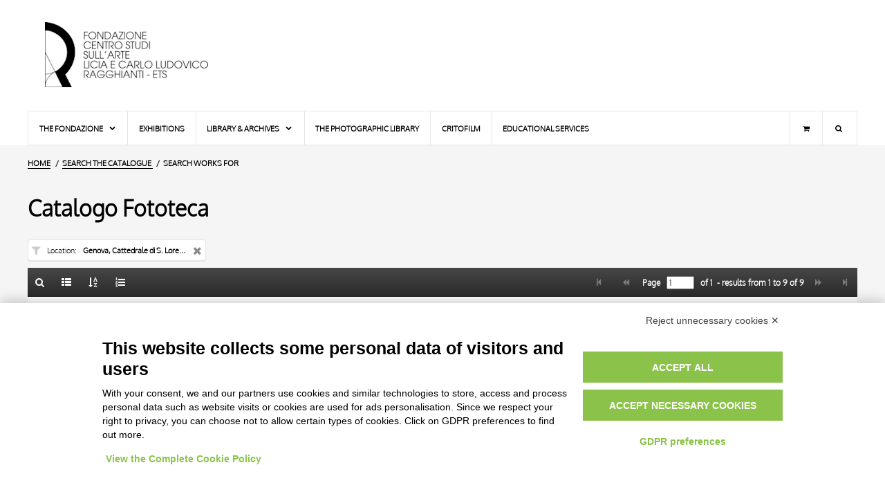

--- FILE ---
content_type: text/html;charset=UTF-8
request_url: https://fototeca.fondazioneragghianti.it/search/results?tipo=OA&filtrolocalizzazione_OA=1282%7C339&batch=50&view=gallery
body_size: 31902
content:
<!DOCTYPE html> <html itemscope itemtype="http://schema.org/WebPage" class="no-js" lang="en"> <head> <script src="https://bnr.elmobot.eu/OUa-zsN5WKvJk60sS4ug8/en.js"></script> <script type="text/plain" data-cookiecategory="analytics" src="https://www.googletagmanager.com/gtag/js?id=G-ZT3PSD2DG5"></script> <script type="text/plain" data-cookiecategory="analytics">
      window.dataLayer = window.dataLayer || [];
      function gtag(){dataLayer.push(arguments);}
      gtag('js', new Date());

      gtag('config', 'G-ZT3PSD2DG5');
    </script> <title>Gallery: Genova, Cattedrale di S. Lorenzo - Ragghianti Foundation</title> <base href="https://fototeca.fondazioneragghianti.it/"/> <script type="application/ld+json">{"@context":"http://schema.org","@type":"WebSite","url":"https://fototeca.fondazioneragghianti.it/","potentialAction":{"@type":"SearchAction","target":"https://fototeca.fondazioneragghianti.it/cerca/risultati?tipo=OA&fulltextOA={search_term_string}","query-input":"required name=search_term_string"}}</script> <meta charset="UTF-8"> <meta http-equiv="X-UA-Compatible" content="IE=edge,chrome=1"> <meta name="viewport" content="user-scalable=yes, width=device-width, initial-scale=1, maximum-scale=5"> <meta name="application-name" content="Fondazione Ragghianti - Catalogo online"/> <link rel="apple-touch-icon-precomposed" sizes="57x57" href="images/icons/apple-touch-icon-57x57.png"/> <link rel="apple-touch-icon-precomposed" sizes="114x114" href="images/icons/apple-touch-icon-114x114.png"/> <link rel="apple-touch-icon-precomposed" sizes="72x72" href="images/icons/apple-touch-icon-72x72.png"/> <link rel="apple-touch-icon-precomposed" sizes="144x144" href="images/icons/apple-touch-icon-144x144.png"/> <link rel="apple-touch-icon-precomposed" sizes="60x60" href="images/icons/apple-touch-icon-60x60.png"/> <link rel="apple-touch-icon-precomposed" sizes="120x120" href="images/icons/apple-touch-icon-120x120.png"/> <link rel="apple-touch-icon-precomposed" sizes="76x76" href="images/icons/apple-touch-icon-76x76.png"/> <link rel="apple-touch-icon-precomposed" sizes="152x152" href="images/icons/apple-touch-icon-152x152.png"/> <link rel="icon" type="image/png" href="https://fototeca.fondazioneragghianti.it/images/icons/favicon-196x196.png" sizes="196x196"/> <link rel="icon" type="image/png" href="https://fototeca.fondazioneragghianti.it/images/icons/favicon-96x96.png" sizes="96x96"/> <link rel="icon" type="image/png" href="https://fototeca.fondazioneragghianti.it/images/icons/favicon-32x32.png" sizes="32x32"/> <link rel="icon" type="image/png" href="https://fototeca.fondazioneragghianti.it/images/icons/favicon-16x16.png" sizes="16x16"/> <link rel="icon" type="image/png" href="https://fototeca.fondazioneragghianti.it/images/icons/favicon-128x128.png" sizes="128x128"/> <meta name="msapplication-TileColor" content="#FFFFFF"/> <meta name="msapplication-TileImage" content="images/icons/mstile-144x144.png"/> <meta name="msapplication-square70x70logo" content="images/icons/mstile-70x70.png"/> <meta name="msapplication-square150x150logo" content="images/icons/mstile-150x150.png"/> <meta name="msapplication-wide310x150logo" content="images/icons/mstile-310x150.png"/> <meta name="msapplication-square310x310logo" content="images/icons/mstile-310x310.png"/> <meta property="og:type" content="website"/> <meta property="og:site_name" content="Ragghianti Foundation"/> <meta name="twitter:card" value="summary"> <meta name="twitter:site" content="@fondragghianti"/> <meta property="og:locale" content="en_US"/> <meta property="og:locale:alternate" content="it_IT"/> <link rel="search" type="application/opensearchdescription+xml" href="descriptors/en/OpenSearchDescriptor_OA.xml" title="Full-text search on Ragghianti Foundation catalogue - ARTWORKS"> <link rel="search" type="application/opensearchdescription+xml" href="descriptors/en/OpenSearchDescriptor_F.xml" title="Full-text search on Ragghianti Foundation catalogue - PHOTOS"> <meta property="og:url" content="https://fototeca.fondazioneragghianti.it/search/results?tipo=OA&filtrolocalizzazione_OA=1282%7C339&batch=50&view=gallery"/> <meta property="twitter:url" content="https://fototeca.fondazioneragghianti.it/search/results?tipo=OA&filtrolocalizzazione_OA=1282%7C339&batch=50&view=gallery"/> <link rel="canonical" href="https://fototeca.fondazioneragghianti.it/search/results?tipo=OA&filtrolocalizzazione_OA=1282%7C339&batch=50&view=gallery"/> <link rel="alternate" hreflang="it" href="https://fototeca.fondazioneragghianti.it/cerca/risultati?tipo=OA&filtrolocalizzazione_OA=1282%7C339&batch=50&view=gallery"/> <link rel="alternate" hreflang="en" href="https://fototeca.fondazioneragghianti.it/search/results?tipo=OA&filtrolocalizzazione_OA=1282%7C339&batch=50&view=gallery"/> <link rel="alternate" hreflang="x-default" href="https://fototeca.fondazioneragghianti.it/search/results?tipo=OA&filtrolocalizzazione_OA=1282%7C339&batch=50&view=gallery"/> <meta itemprop="headline" content="Gallery: Genova, Cattedrale di S. Lorenzo"> <meta name="description" itemprop="description" content="Search works for: Genova, Cattedrale di S. Lorenzo - Sort LOCATION - results from 1 to 9 of 9"/> <meta property="og:title" content="Gallery: Genova, Cattedrale di S. Lorenzo - Ragghianti Foundation"/> <meta name="og:description" content="Search works for: Genova, Cattedrale di S. Lorenzo - Sort LOCATION - results from 1 to 9 of 9"/> <meta name="twitter:title" content="Gallery: Genova, Cattedrale di S. Lorenzo - Ragghianti Foundation"/> <meta name="twitter:description" content="Search works for: Genova, Cattedrale di S. Lorenzo - Sort LOCATION - results from 1 to 9 of 9"/> <meta itemprop="image" content="https://fototeca.fondazioneragghianti.it/images/logo.600x600.jpg"/> <meta name="twitter:image" content="https://fototeca.fondazioneragghianti.it/images/logo.600x600.jpg"/> <meta name="og:image" content="https://fototeca.fondazioneragghianti.it/images/logo.600x600.jpg"/> <meta property="og:image:width" content="600"/> <meta property="og:image:height" content="600"/> <meta name="google-site-verification" content="XVwyug7GIEAUL3Dzor8LwW_8YwLc2o4sP5Xn5AgOGpA"/> <link type="font/woff2" rel="preload" as="font" href="styles/fonts/Oxygen/oxygen-light-webfont.woff2" crossorigin> <link type="font/woff2" rel="preload" as="font" href="styles/fonts/Icons/font/fragghianti-icons-100.woff2" crossorigin> <style>html{visibility:hidden;opacity:0}</style> <link type="text/css" rel="stylesheet" media="print" href="styles/common-1666711005.css" onload=" this.media = 'all';"/> <noscript> <link rel="stylesheet" type="text/css" media="all" href="styles/common-1666711005.css"/> </noscript> <link type="text/css" rel="stylesheet" media="print" href="styles/plugins/photoswipe/photoswipe-4.1.3.min.css" onload="this.media = 'all';"/> <link type="text/css" rel="stylesheet" media="print" href="styles/plugins/photoswipe/default-skin-4.1.3.min.css" onload="this.media = 'all';"/> <link type="text/css" rel="stylesheet" media="print" href="styles/risultati-1666711005.css" onload="this.media = 'all';"/> <noscript> <link rel="stylesheet" type="text/css" media="all" href="styles/plugins/photoswipe/photoswipe-4.1.3.min.css"/> <link rel="stylesheet" type="text/css" media="all" href="styles/plugins/photoswipe/default-skin-4.1.3.min.css"/> <link rel="stylesheet" type="text/css" media="all" href="styles/risultati-1666711005.css"/> </noscript> <script type="text/javascript" src="scripts/lib/modernizr-custom-3.6.0.1.min.js" DEFER></script> <script type="text/javascript">var FRAGGHIANTI=FRAGGHIANTI||{};FRAGGHIANTI.modules=FRAGGHIANTI.modules||{};FRAGGHIANTI.session=FRAGGHIANTI.session||{lastSearch:undefined,lastResultset:{OA:undefined,F:undefined}};FRAGGHIANTI.settings=FRAGGHIANTI.settings||{sortby:{OA:"LOCALIZZAZIONE",F:"AUTORE"},batch:{OA:10,F:10}};FRAGGHIANTI.namespace="FRAGGHIANTI";FRAGGHIANTI.context=FRAGGHIANTI.context||{};</script> <script type="text/javascript" src="scripts/resources/locale-1666711038_en.js" DEFER></script> <script type="text/javascript" src="scripts/modules/common-1666711038.js" DEFER></script> <script>FRAGGHIANTI.context.urlRicerca="search/results";</script> <script type="text/javascript" src="scripts/lib/spotlight/0.7.8/spotlight.bundle.js" DEFER></script> <script type="text/javascript" src="scripts/modules/risultati-1666711038.js" DEFER></script> </head> <body> <header id="pageHeader"> <div id="headerLogo"> <a href="//www.fondazioneragghianti.it/en/fondazione-ragghianti/" aria-label="Home Page"> <h1>Ragghianti Foundation<h1> </a> </div> <div id="headerContent"> </div> </header> <nav id="pageMenu"> <label for="tm" id="toggle-menu">Menu<span class="drop-icon icon-menu"></span></label> <input type="checkbox" id="tm" class="toggler"> <ul class="main-menu clearfix"> <li class="mnuCart laptop-only"><a href="//www.fondazioneragghianti.it/cart/" title="Shopping cart" aria-label="Shopping cart"><i class="icon-basket"></i></a></li> <li class="mnuSearch laptop-only"> <form role="search" method="get" action="https://www.fondazioneragghianti.it/"> <input type="search" name="s" placeholder="Search..."></input> </form> </li> <li><a href="javascript:">The Fondazione <span class="drop-icon icon-down-open"></span> <label title="Menu" class="drop-icon icon-down-open" for="sm1"></label> </a> <input type="checkbox" id="sm1" class="toggler"> <ul class="sub-menu"> <li><a href="//www.fondazioneragghianti.it/en/the-fondazione-ragghianti/">The Ragghianti Foundation</a></li> <li><a href="//www.fondazioneragghianti.it/en/carlo-ludovico-ragghianti/">Carlo Ludovico Ragghianti</a></li> <li><a href="//www.fondazioneragghianti.it/en/licia-collobi/">Licia Collobi Ragghianti</a></li> <li><a href="javascript:">Board members <span class="drop-icon icon-right-dir"></span> <label title="Menu" class="drop-icon icon-down-open" for="sm2"></label> </a> <input type="checkbox" id="sm2" class="toggler"> <ul class="sub-menu"> <li><a href="//www.fondazioneragghianti.it/en/board-members/">Board members</a></li> <li><a href="//www.fondazioneragghianti.it/en/staff/">Staff</a></li> </ul> </li> <li><a href="//www.fondazioneragghianti.it/en/premises/">Premises</a></li> </ul> </li> <li><a href="//www.fondazioneragghianti.it/en/exhibitions/">Exhibitions</a></li> <li><a href="javascript:">Library & Archives <span class="drop-icon icon-down-open"></span> <label title="Menu" class="drop-icon icon-down-open" for="sm3"></label> </a> <input type="checkbox" id="sm3" class="toggler"> <ul class="sub-menu"> <li><a href="//www.fondazioneragghianti.it/en/the-library/">The Library</a></li> <li><a href="//www.fondazioneragghianti.it/en/archives/">Archives</a></li> </ul> <li><a href="//www.fondazioneragghianti.it/en/the-photographic-library/">The photographic library</a></li> <li><a href="//www.fondazioneragghianti.it/en/critofilm/">Critofilm</a></li> <li class="final"><a href="//www.fondazioneragghianti.it/en/educational-services/">Educational services</a></li> <li id="searchToggler" class="mnuSearch desktop-only" title="Search"> <div class="sub-menu"> <form role="search" method="get" action="https://www.fondazioneragghianti.it/"> <input type="search" name="s" placeholder="Search..."></input> </form> </div> </li> <li class="mnuCart desktop-only"><a href="//www.fondazioneragghianti.it/cart/" title="Shopping cart" aria-label="Shopping cart"><i class="icon-basket"></i></a></li> </ul> </nav> <main id="pageBody"> <nav id="breadcrumbsContainer"> <ul itemscope itemtype="https://schema.org/BreadcrumbList"> <li itemscope itemprop="itemListElement" itemtype="https://schema.org/ListItem"> <a itemtype="https://schema.org/Thing" itemprop="item" href="//www.fondazioneragghianti.it/en/fondazione-ragghianti/"><span itemprop="name">HOME</span><meta itemprop="position" content="1"></a> </li> <li itemscope itemprop="itemListElement" itemtype="https://schema.org/ListItem"> <a itemtype="https://schema.org/Thing" itemprop="item" href="https://fototeca.fondazioneragghianti.it/search"> <span itemprop="name">Search the catalogue</span> </a> <meta itemprop="position" content="2"> </li> <li> Search works for </li> </ul> </nav> <div id="bodyWrapper" class="OA gallery"> <section id="mainContainer"> <h1>Catalogo Fototeca</h1> <ul id="requestTagsContainer" class="tagsContainer"> <li class="tag fromfilter" data-balloon-pos="up" data-balloon="Remove this condition" data-param="Genova, Cattedrale di S. Lorenzo"> <a href="search/results?tipo=OA&batch=50&view=gallery"> <h4 class="tagLabel">Location</h4> <span class="tagValue">Genova, Cattedrale di S. Lorenzo</span> </a> </li> </ul> <section id="resultsContainer"> <header> <section class="left"> <ul> <li data-balloon-pos="up" data-balloon="Back to the search form"> <a href="search" aria-label="Back to the search form"><i class="icon-search"></i></a> <link rel="prefetch" href="search"/> </li> <li data-balloon-pos="up" data-balloon="List"> <a href="search/results?tipo=OA&filtrolocalizzazione_OA=1282%7C339&batch=50&view=list" aria-label="List"><i class="icon-th-list"></i></a> <link rel="prefetch" href="search/results?tipo=OA&filtrolocalizzazione_OA=1282%7C339&batch=50&view=list"/> </li> <li class="popover" data-balloon-pos="up" data-balloon="Sort"> <a href="javascript:" aria-label="up" data-balloon="Sort"><i class="icon-sort-name-up"></i></a> <label class="popTrigger" for="popTriggerChk1"></label> <input type="checkbox" id="popTriggerChk1" name="popupTrigger"></input> <div class="popup sort"> <ul> <li> <a href="search/results?tipo=OA&filtrolocalizzazione_OA=1282%7C339&batch=50&view=gallery&sortby=TITOLO"> TITLE </a> <link rel="prefetch" href="search/results?tipo=OA&filtrolocalizzazione_OA=1282%7C339&batch=50&view=gallery&sortby=TITOLO"/> </li><li> <a href="search/results?tipo=OA&filtrolocalizzazione_OA=1282%7C339&batch=50&view=gallery&sortby=AUTORE"> AUTHOR </a> <link rel="prefetch" href="search/results?tipo=OA&filtrolocalizzazione_OA=1282%7C339&batch=50&view=gallery&sortby=AUTORE"/> </li><li> <a href="search/results?tipo=OA&filtrolocalizzazione_OA=1282%7C339&batch=50&view=gallery&sortby=OGGETTO"> OBJECT </a> <link rel="prefetch" href="search/results?tipo=OA&filtrolocalizzazione_OA=1282%7C339&batch=50&view=gallery&sortby=OGGETTO"/> </li><li class="selected"> <a href="search/results?tipo=OA&filtrolocalizzazione_OA=1282%7C339&batch=50&view=gallery&sortby=LOCALIZZAZIONE"> LOCATION </a> <link rel="prefetch" href="search/results?tipo=OA&filtrolocalizzazione_OA=1282%7C339&batch=50&view=gallery&sortby=LOCALIZZAZIONE"/> </li><li> <a href="search/results?tipo=OA&filtrolocalizzazione_OA=1282%7C339&batch=50&view=gallery&sortby=DATA"> DATE </a> <link rel="prefetch" href="search/results?tipo=OA&filtrolocalizzazione_OA=1282%7C339&batch=50&view=gallery&sortby=DATA"/> </li> </ul> </div> </li> <li class="popover" data-balloon-pos="up" data-balloon="Nr. results shown"> <a href="javascript:" aria-label="Nr. results shown"><i class="icon-list-numbered"></i></a> <label class="popTrigger" for="popTriggerChk2"></label> <input type="checkbox" id="popTriggerChk2" name="popupTrigger"></input> <div class="popup batch"> <ul> <li> <a href="search/results?tipo=OA&filtrolocalizzazione_OA=1282%7C339&view=gallery&batch=10"> 10 RESULTS </a> <link rel="prefetch" href="search/results?tipo=OA&filtrolocalizzazione_OA=1282%7C339&view=gallery&batch=10"/> </li><li> <a href="search/results?tipo=OA&filtrolocalizzazione_OA=1282%7C339&view=gallery&batch=20"> 20 RESULTS </a> <link rel="prefetch" href="search/results?tipo=OA&filtrolocalizzazione_OA=1282%7C339&view=gallery&batch=20"/> </li><li class="selected"> <a href="search/results?tipo=OA&filtrolocalizzazione_OA=1282%7C339&view=gallery&batch=50"> 50 RESULTS </a> <link rel="prefetch" href="search/results?tipo=OA&filtrolocalizzazione_OA=1282%7C339&view=gallery&batch=50"/> </li><li> <a href="search/results?tipo=OA&filtrolocalizzazione_OA=1282%7C339&view=gallery&batch=100"> 100 RESULTS </a> <link rel="prefetch" href="search/results?tipo=OA&filtrolocalizzazione_OA=1282%7C339&view=gallery&batch=100"/> </li> </ul> </div> </li> </ul> </section> <section class="right"> <ul> <li> <i class="icon-step-backward disabled"></i> </li> <li> <i class="icon-backward disabled"></i> </li> <li> <label for="txtPage" class="label_pages">&nbsp;Page</label> &nbsp; <form action="search/results"> <input type="number" value="1" min="1" max="1" required pattern="[0-9]" name="page" id="txtPage"/> <input type="hidden" value="OA" name="tipo"/> <input type="hidden" value="gallery" name="view"/> <input type="hidden" value="50" name="batch"/> <input type="hidden" value="LOCALIZZAZIONE" name="sortby"/> <input type="hidden" name="filtrolocalizzazione_OA" value="1282|339"><input type="hidden" name="tipo" value="OA"> </form> &nbsp; <span class="label_pages">of&nbsp;<b>1</b>&nbsp;</span> <span class="label_results">-&nbsp;results from&nbsp;<b>1</b>&nbsp;to&nbsp;<b>9</b>&nbsp;of&nbsp;<b>9</b></span> </li> <li> <i class="icon-forward disabled"></i> </li> <li> <i class="icon-step-forward disabled"></i> </li> </ul> </section> </header> <ul id="resultset" itemscope itemtype="http://schema.org/ImageGallery" class="mediaGallery"> <li data-sercd="6"><figure itemprop="associatedMedia" itemscope itemtype="http://schema.org/ImageObject" class="${classes}"><a class="zoom" href="https://fototeca.fondazioneragghianti.it/foto/Arte%20medievale/00066565.webp" itemprop="contentUrl"><meta itemprop="width" content="${imgWidth}"><meta itemprop="height" content="${imgHeight}"><img data-src="https://fototeca.fondazioneragghianti.it/foto/Arte%20medievale/Bassarisoluzione/00066565_b.webp" data-haswebp="true" class="lazy" itemprop="thumbnail" alt="Antelami Benedetto , Leone stiloforo"><noscript><img src="https://fototeca.fondazioneragghianti.it/foto/Arte%20medievale/Bassarisoluzione/00066565_b.webp" alt="Antelami Benedetto , Leone stiloforo"></noscript></a><a href="https://fototeca.fondazioneragghianti.it/entry/OA/6/Antelami%20Benedetto%20,%20Leone%20stiloforo"><figcaption itemprop="caption description">Antelami Benedetto , Leone stiloforo</figcaption></a></figure></li><li data-sercd="890"><figure itemprop="associatedMedia" itemscope itemtype="http://schema.org/ImageObject" class="${classes}"><a class="zoom" href="https://fototeca.fondazioneragghianti.it/foto/Arte%20medievale/00067774.webp" itemprop="contentUrl"><meta itemprop="width" content="${imgWidth}"><meta itemprop="height" content="${imgHeight}"><img data-src="https://fototeca.fondazioneragghianti.it/foto/Arte%20medievale/Bassarisoluzione/00067774_b.webp" data-haswebp="true" class="lazy" itemprop="thumbnail" alt="Anonimo sec. XIII , Fuga in Egitto, Strage degli innocenti"><noscript><img src="https://fototeca.fondazioneragghianti.it/foto/Arte%20medievale/Bassarisoluzione/00067774_b.webp" alt="Anonimo sec. XIII , Fuga in Egitto, Strage degli innocenti"></noscript></a><a href="https://fototeca.fondazioneragghianti.it/entry/OA/890/Anonimo%20sec.%20XIII%20,%20Fuga%20in%20Egitto,%20Strage%20degli%20innocenti"><figcaption itemprop="caption description">Anonimo sec. XIII , Fuga in Egitto, Strage degli innocenti</figcaption></a></figure></li><li data-sercd="891"><figure itemprop="associatedMedia" itemscope itemtype="http://schema.org/ImageObject" class="${classes}"><a class="zoom" href="https://fototeca.fondazioneragghianti.it/foto/Arte%20medievale/00067775.webp" itemprop="contentUrl"><meta itemprop="width" content="${imgWidth}"><meta itemprop="height" content="${imgHeight}"><img data-src="https://fototeca.fondazioneragghianti.it/foto/Arte%20medievale/Bassarisoluzione/00067775_b.webp" data-haswebp="true" class="lazy" itemprop="thumbnail" alt="Anonimo sec. XIII , Allegoria della Trinit&agrave;"><noscript><img src="https://fototeca.fondazioneragghianti.it/foto/Arte%20medievale/Bassarisoluzione/00067775_b.webp" alt="Anonimo sec. XIII , Allegoria della Trinit&agrave;"></noscript></a><a href="https://fototeca.fondazioneragghianti.it/entry/OA/891/Anonimo%20sec.%20XIII%20,%20Allegoria%20della%20Trinit%C3%A0"><figcaption itemprop="caption description">Anonimo sec. XIII , Allegoria della Trinit&agrave;</figcaption></a></figure></li><li data-sercd="892"><figure itemprop="associatedMedia" itemscope itemtype="http://schema.org/ImageObject" class="${classes}"><a class="zoom" href="https://fototeca.fondazioneragghianti.it/foto/Arte%20medievale/00067777.webp" itemprop="contentUrl"><meta itemprop="width" content="${imgWidth}"><meta itemprop="height" content="${imgHeight}"><img data-src="https://fototeca.fondazioneragghianti.it/foto/Arte%20medievale/Bassarisoluzione/00067777_b.webp" data-haswebp="true" class="lazy" itemprop="thumbnail" alt="Anonimo sec. XIII , Albero di Jesse"><noscript><img src="https://fototeca.fondazioneragghianti.it/foto/Arte%20medievale/Bassarisoluzione/00067777_b.webp" alt="Anonimo sec. XIII , Albero di Jesse"></noscript></a><a href="https://fototeca.fondazioneragghianti.it/entry/OA/892/Anonimo%20sec.%20XIII%20,%20Albero%20di%20Jesse"><figcaption itemprop="caption description">Anonimo sec. XIII , Albero di Jesse</figcaption></a></figure></li><li data-sercd="893"><figure itemprop="associatedMedia" itemscope itemtype="http://schema.org/ImageObject" class="${classes}"><a class="zoom" href="https://fototeca.fondazioneragghianti.it/foto/Arte%20medievale/00067780.webp" itemprop="contentUrl"><meta itemprop="width" content="${imgWidth}"><meta itemprop="height" content="${imgHeight}"><img data-src="https://fototeca.fondazioneragghianti.it/foto/Arte%20medievale/Bassarisoluzione/00067780_b.webp" data-haswebp="true" class="lazy" itemprop="thumbnail" alt="Anonimo sec. XIII , Strage degli innocenti, Adorazione dei Re Magi"><noscript><img src="https://fototeca.fondazioneragghianti.it/foto/Arte%20medievale/Bassarisoluzione/00067780_b.webp" alt="Anonimo sec. XIII , Strage degli innocenti, Adorazione dei Re Magi"></noscript></a><a href="https://fototeca.fondazioneragghianti.it/entry/OA/893/Anonimo%20sec.%20XIII%20,%20Strage%20degli%20innocenti,%20Adorazione%20dei%20Re%20Magi"><figcaption itemprop="caption description">Anonimo sec. XIII , Strage degli innocenti, Adorazione dei Re Magi</figcaption></a></figure></li><li data-sercd="894"><figure itemprop="associatedMedia" itemscope itemtype="http://schema.org/ImageObject" class="${classes}"><a class="zoom" href="https://fototeca.fondazioneragghianti.it/foto/Arte%20medievale/00067781.webp" itemprop="contentUrl"><meta itemprop="width" content="${imgWidth}"><meta itemprop="height" content="${imgHeight}"><img data-src="https://fototeca.fondazioneragghianti.it/foto/Arte%20medievale/Bassarisoluzione/00067781_b.webp" data-haswebp="true" class="lazy" itemprop="thumbnail" alt="Anonimo sec. XIII , Scene allegoriche della consolazione dei fedeli"><noscript><img src="https://fototeca.fondazioneragghianti.it/foto/Arte%20medievale/Bassarisoluzione/00067781_b.webp" alt="Anonimo sec. XIII , Scene allegoriche della consolazione dei fedeli"></noscript></a><a href="https://fototeca.fondazioneragghianti.it/entry/OA/894/Anonimo%20sec.%20XIII%20,%20Scene%20allegoriche%20della%20consolazione%20dei%20fedeli"><figcaption itemprop="caption description">Anonimo sec. XIII , Scene allegoriche della consolazione dei fedeli</figcaption></a></figure></li><li data-sercd="895"><figure itemprop="associatedMedia" itemscope itemtype="http://schema.org/ImageObject" class="${classes}"><a class="zoom" href="https://fototeca.fondazioneragghianti.it/foto/Arte%20medievale/00067782.webp" itemprop="contentUrl"><meta itemprop="width" content="${imgWidth}"><meta itemprop="height" content="${imgHeight}"><img data-src="https://fototeca.fondazioneragghianti.it/foto/Arte%20medievale/Bassarisoluzione/00067782_b.webp" data-haswebp="true" class="lazy" itemprop="thumbnail" alt="Anonimo sec. XIII , Scene allegoriche della consolazione dei fedeli"><noscript><img src="https://fototeca.fondazioneragghianti.it/foto/Arte%20medievale/Bassarisoluzione/00067782_b.webp" alt="Anonimo sec. XIII , Scene allegoriche della consolazione dei fedeli"></noscript></a><a href="https://fototeca.fondazioneragghianti.it/entry/OA/895/Anonimo%20sec.%20XIII%20,%20Scene%20allegoriche%20della%20consolazione%20dei%20fedeli"><figcaption itemprop="caption description">Anonimo sec. XIII , Scene allegoriche della consolazione dei fedeli</figcaption></a></figure></li><li data-sercd="896"><figure itemprop="associatedMedia" itemscope itemtype="http://schema.org/ImageObject" class="${classes}"><a class="zoom" href="https://fototeca.fondazioneragghianti.it/foto/Arte%20medievale/00067784.webp" itemprop="contentUrl"><meta itemprop="width" content="${imgWidth}"><meta itemprop="height" content="${imgHeight}"><img data-src="https://fototeca.fondazioneragghianti.it/foto/Arte%20medievale/Bassarisoluzione/00067784_b.webp" data-haswebp="true" class="lazy" itemprop="thumbnail" alt="Anonimo sec. XIII , Martirio di san Lorenzo, Simboli dei quattro evangelisti, Cristo giudice"><noscript><img src="https://fototeca.fondazioneragghianti.it/foto/Arte%20medievale/Bassarisoluzione/00067784_b.webp" alt="Anonimo sec. XIII , Martirio di san Lorenzo, Simboli dei quattro evangelisti, Cristo giudice"></noscript></a><a href="https://fototeca.fondazioneragghianti.it/entry/OA/896/Anonimo%20sec.%20XIII%20,%20Martirio%20di%20san%20Lorenzo,%20Simboli%20dei%20quattro%20evangelisti,%20Cristo%20giudice"><figcaption itemprop="caption description">Anonimo sec. XIII , Martirio di san Lorenzo, Simboli dei quattro evangelisti, Cristo giudice</figcaption></a></figure></li><li data-sercd="897"><figure itemprop="associatedMedia" itemscope itemtype="http://schema.org/ImageObject" class="${classes}"><a class="zoom" href="https://fototeca.fondazioneragghianti.it/foto/Arte%20medievale/00067790.webp" itemprop="contentUrl"><meta itemprop="width" content="${imgWidth}"><meta itemprop="height" content="${imgHeight}"><img data-src="https://fototeca.fondazioneragghianti.it/foto/Arte%20medievale/Bassarisoluzione/00067790_b.webp" data-haswebp="true" class="lazy" itemprop="thumbnail" alt="Anonimo sec. XIII , Leone che uccide un'antilope, Suonatore di corno"><noscript><img src="https://fototeca.fondazioneragghianti.it/foto/Arte%20medievale/Bassarisoluzione/00067790_b.webp" alt="Anonimo sec. XIII , Leone che uccide un'antilope, Suonatore di corno"></noscript></a><a href="https://fototeca.fondazioneragghianti.it/entry/OA/897/Anonimo%20sec.%20XIII%20,%20Leone%20che%20uccide%20un'antilope,%20Suonatore%20di%20corno"><figcaption itemprop="caption description">Anonimo sec. XIII , Leone che uccide un'antilope, Suonatore di corno</figcaption></a></figure></li> </ul> <footer> <section class="left"> <ul> <li data-balloon-pos="up" data-balloon="Back to the search form"> <a href="search" aria-label="Back to the search form"><i class="icon-search"></i></a> <link rel="prefetch" href="search"/> </li> <li data-balloon-pos="up" data-balloon="List"> <a href="search/results?tipo=OA&filtrolocalizzazione_OA=1282%7C339&batch=50&view=list" aria-label="List"><i class="icon-th-list"></i></a> <link rel="prefetch" href="search/results?tipo=OA&filtrolocalizzazione_OA=1282%7C339&batch=50&view=list"/> </li> <li class="popover" data-balloon-pos="up" data-balloon="Sort"> <a href="javascript:" aria-label="up" data-balloon="Sort"><i class="icon-sort-name-up"></i></a> <label class="popTrigger" for="popTriggerChk3"></label> <input type="checkbox" id="popTriggerChk3" name="popupTrigger"></input> <div class="popup sort"> <ul> <li> <a href="search/results?tipo=OA&filtrolocalizzazione_OA=1282%7C339&batch=50&view=gallery&sortby=TITOLO"> TITLE </a> <link rel="prefetch" href="search/results?tipo=OA&filtrolocalizzazione_OA=1282%7C339&batch=50&view=gallery&sortby=TITOLO"/> </li><li> <a href="search/results?tipo=OA&filtrolocalizzazione_OA=1282%7C339&batch=50&view=gallery&sortby=AUTORE"> AUTHOR </a> <link rel="prefetch" href="search/results?tipo=OA&filtrolocalizzazione_OA=1282%7C339&batch=50&view=gallery&sortby=AUTORE"/> </li><li> <a href="search/results?tipo=OA&filtrolocalizzazione_OA=1282%7C339&batch=50&view=gallery&sortby=OGGETTO"> OBJECT </a> <link rel="prefetch" href="search/results?tipo=OA&filtrolocalizzazione_OA=1282%7C339&batch=50&view=gallery&sortby=OGGETTO"/> </li><li class="selected"> <a href="search/results?tipo=OA&filtrolocalizzazione_OA=1282%7C339&batch=50&view=gallery&sortby=LOCALIZZAZIONE"> LOCATION </a> <link rel="prefetch" href="search/results?tipo=OA&filtrolocalizzazione_OA=1282%7C339&batch=50&view=gallery&sortby=LOCALIZZAZIONE"/> </li><li> <a href="search/results?tipo=OA&filtrolocalizzazione_OA=1282%7C339&batch=50&view=gallery&sortby=DATA"> DATE </a> <link rel="prefetch" href="search/results?tipo=OA&filtrolocalizzazione_OA=1282%7C339&batch=50&view=gallery&sortby=DATA"/> </li> </ul> </div> </li> <li class="popover" data-balloon-pos="up" data-balloon="Nr. results shown"> <a href="javascript:" aria-label="Nr. results shown"><i class="icon-list-numbered"></i></a> <label class="popTrigger" for="popTriggerChk4"></label> <input type="checkbox" id="popTriggerChk4" name="popupTrigger"></input> <div class="popup batch"> <ul> <li> <a href="search/results?tipo=OA&filtrolocalizzazione_OA=1282%7C339&view=gallery&batch=10"> 10 RESULTS </a> <link rel="prefetch" href="search/results?tipo=OA&filtrolocalizzazione_OA=1282%7C339&view=gallery&batch=10"/> </li><li> <a href="search/results?tipo=OA&filtrolocalizzazione_OA=1282%7C339&view=gallery&batch=20"> 20 RESULTS </a> <link rel="prefetch" href="search/results?tipo=OA&filtrolocalizzazione_OA=1282%7C339&view=gallery&batch=20"/> </li><li class="selected"> <a href="search/results?tipo=OA&filtrolocalizzazione_OA=1282%7C339&view=gallery&batch=50"> 50 RESULTS </a> <link rel="prefetch" href="search/results?tipo=OA&filtrolocalizzazione_OA=1282%7C339&view=gallery&batch=50"/> </li><li> <a href="search/results?tipo=OA&filtrolocalizzazione_OA=1282%7C339&view=gallery&batch=100"> 100 RESULTS </a> <link rel="prefetch" href="search/results?tipo=OA&filtrolocalizzazione_OA=1282%7C339&view=gallery&batch=100"/> </li> </ul> </div> </li> </ul> </section> <section class="right"> <ul> <li> <i class="icon-step-backward disabled"></i> </li> <li> <i class="icon-backward disabled"></i> </li> <li> <label for="txtPage" class="label_pages">&nbsp;Page</label> &nbsp; <form action="search/results"> <input type="number" value="1" min="1" max="1" required pattern="[0-9]" name="page" id="txtPage"/> <input type="hidden" value="OA" name="tipo"/> <input type="hidden" value="gallery" name="view"/> <input type="hidden" value="50" name="batch"/> <input type="hidden" value="LOCALIZZAZIONE" name="sortby"/> <input type="hidden" name="filtrolocalizzazione_OA" value="1282|339"><input type="hidden" name="tipo" value="OA"> </form> &nbsp; <span class="label_pages">of&nbsp;<b>1</b>&nbsp;</span> <span class="label_results">-&nbsp;results from&nbsp;<b>1</b>&nbsp;to&nbsp;<b>9</b>&nbsp;of&nbsp;<b>9</b></span> </li> <li> <i class="icon-forward disabled"></i> </li> <li> <i class="icon-step-forward disabled"></i> </li> </ul> </section> </footer> </section> </section> <aside id="facetsContainer"> </aside> </div> <div id="languagesToolbar"> <ul> <li><a hreflang="it-IT" lang="it-IT" href="https://fototeca.fondazioneragghianti.it/cerca/risultati?tipo=OA&filtrolocalizzazione_OA=1282%7C339&batch=50&view=gallery">Italiano</a></li> <li><a hreflang="en-GB" lang="en-GB" href="https://fototeca.fondazioneragghianti.it/search/results?tipo=OA&filtrolocalizzazione_OA=1282%7C339&batch=50&view=gallery">English</a></li> </ul> </div> </main> <footer id="pageFooter"> <section id="footerLegal"> <h6>Avvertenze Legali: Immagini pubblicate sul sito</h6><p>Le immagini e le foto presenti in questo sito sono soggette alle norme sul diritto d’autore, legge 22 aprile 1941 n. 633. I diritti degli autori, degli artisti e dei fotografi che hanno realizzato le opere e le immagini, degli enti e delle istituzioni che ne sono proprietari, sono riservati. Si vieta quindi la riproduzione con qualsiasi mezzo effettuata, anche per uso gratuito o personale.</p> </section> </footer> </body> </html>